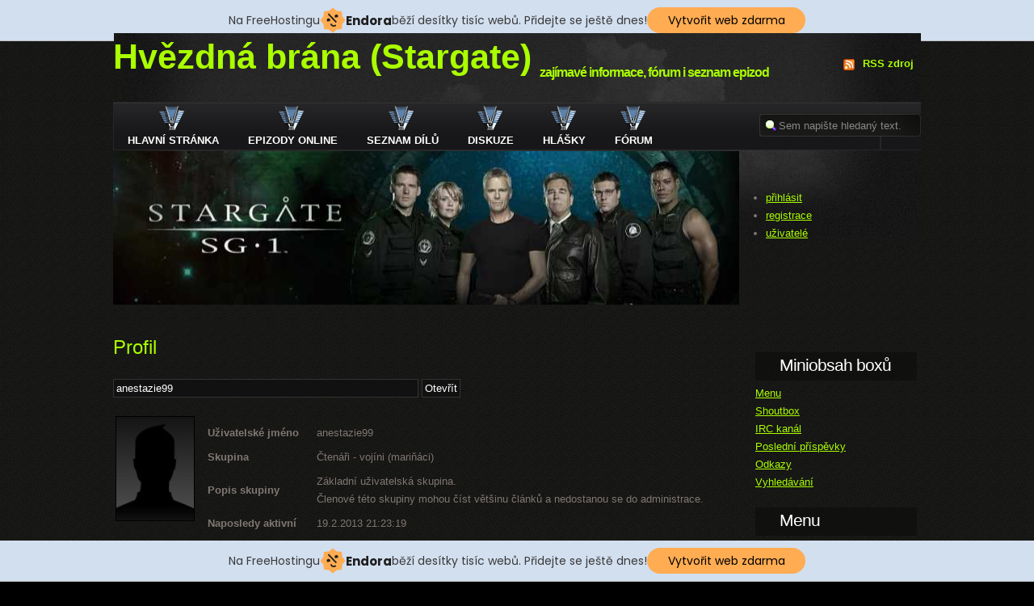

--- FILE ---
content_type: text/html; charset=UTF-8
request_url: http://stargatetbj.mzf.cz/Stargate/index.php?m=profile&id=anestazie99
body_size: 10927
content:
<!DOCTYPE html PUBLIC "-//W3C//DTD XHTML 1.0 Transitional//EN" "http://www.w3.org/TR/xhtml1/DTD/xhtml1-transitional.dtd">
<html xmlns="http://www.w3.org/1999/xhtml">
<head>
<meta http-equiv="Content-Type" content="text/html; charset=UTF-8" />
<meta http-equiv="Content-Style-Type" content="text/css" />
<meta http-equiv="Content-Script-Type" content="text/javascript" />
<meta name="keywords" content="" />
<meta name="description" content="zajímavé informace, fórum i seznam epizod" />
<meta name="author" content="balutbj" />
<meta name="generator" content="SunLight CMS 7.5.1 STABLE3" />
<meta name="robots" content="index, follow" />
<link href="./plugins/templates/nightvision/style/system.css?3600" type="text/css" rel="stylesheet" />
<link href="./plugins/templates/nightvision/style/layout.css?3600" type="text/css" rel="stylesheet" />
<script type="text/javascript">/* <![CDATA[ */var sl_indexroot='./';/* ]]> */</script>
<script type="text/javascript" src="./remote/jscript.php?3600&amp;default"></script>
<link rel="stylesheet" href="./remote/lightbox/style.css?3600" type="text/css" media="screen" />
<script type="text/javascript" src="./remote/lightbox/script.js?3600"></script>
<link rel="alternate" type="application/rss+xml" href="./remote/rss.php?tp=4&amp;id=-1" title="Nejnovější články" />
<link rel="shortcut icon" href="./favicon.ico?3600" />
<title>Profil - Hvězdná brána (Stargate)</title>
<!-- injected banner -->
<div class="endora-panel">
  <p class="endora-panel-text">
    Na FreeHostingu
    <svg
      class="endora-panel-img"
      xmlns="http://www.w3.org/2000/svg "
      width="33"
      height="32"
      viewBox="0 0 33 32"
      fill="none"
    >
      <path
        d="M16.5 0L21.4718 3.99696L27.8137 4.6863L28.5031 11.0282L32.5 16L28.5031 20.9719L27.8137 27.3137L21.4718 28.0031L16.5 32L11.5282 28.0031L5.18627 27.3137L4.49693 20.9719L0.499969 16L4.49693 11.0282L5.18627 4.6863L11.5282 3.99696L16.5 0Z"
        fill="#FFAC52"
      />
      <path
        fill-rule="evenodd"
        clip-rule="evenodd"
        d="M11.4222 7.24796L21.6345 17.9526L20.2809 19.2439L10.0686 8.53928L11.4222 7.24796Z"
        fill="#1E1E1E"
      />
      <path
        fill-rule="evenodd"
        clip-rule="evenodd"
        d="M14.779 20.0958L15.387 21.1591C16.1143 22.4311 17.7765 22.8049 18.9784 21.9666L19.7456 21.4315L20.8158 22.9659L20.0486 23.501C17.9451 24.9682 15.036 24.314 13.763 22.0876L13.155 21.0243L14.779 20.0958Z"
        fill="#1E1E1E"
      />
      <path
        d="M21.0541 8.74487C22.2809 8.74497 23.2758 9.73971 23.2758 10.9666C23.2757 11.475 23.1022 11.9418 22.8148 12.3162C22.5848 12.2747 22.3478 12.2527 22.1058 12.2527C21.3098 12.2527 20.5684 12.4864 19.9467 12.8894C19.2815 12.5056 18.8325 11.7896 18.8324 10.9666C18.8324 9.73965 19.8272 8.74487 21.0541 8.74487Z"
        fill="#1E1E1E"
      />
      <path
        d="M10.9979 13.6553C12.2247 13.6554 13.2195 14.6501 13.2195 15.877C13.2195 16.3854 13.046 16.8522 12.7586 17.2266C12.5288 17.1852 12.2923 17.1621 12.0506 17.1621C11.2543 17.1621 10.5123 17.3966 9.89044 17.7998C9.22534 17.416 8.77625 16.7 8.77618 15.877C8.77618 14.6501 9.77096 13.6553 10.9979 13.6553Z"
        fill="#1E1E1E"
      /></svg
    ><span class="endora-panel-text-span"> Endora</span> běží desítky tisíc
    webů. Přidejte se ještě dnes!
  </p>
  <a
    target="_blank"
    href="https://www.endora.cz/?utm_source=customer&utm_medium=header-banner&utm_campaign=freehosting "
    class="endora-panel-btn"
    >Vytvořit web zdarma</a
  >
</div>
<div class="endora-panel bottom">
  <p class="endora-panel-text">
    Na FreeHostingu
    <svg
      class="endora-panel-img"
      xmlns="http://www.w3.org/2000/svg "
      width="33"
      height="32"
      viewBox="0 0 33 32"
      fill="none"
    >
      <path
        d="M16.5 0L21.4718 3.99696L27.8137 4.6863L28.5031 11.0282L32.5 16L28.5031 20.9719L27.8137 27.3137L21.4718 28.0031L16.5 32L11.5282 28.0031L5.18627 27.3137L4.49693 20.9719L0.499969 16L4.49693 11.0282L5.18627 4.6863L11.5282 3.99696L16.5 0Z"
        fill="#FFAC52"
      />
      <path
        fill-rule="evenodd"
        clip-rule="evenodd"
        d="M11.4222 7.24796L21.6345 17.9526L20.2809 19.2439L10.0686 8.53928L11.4222 7.24796Z"
        fill="#1E1E1E"
      />
      <path
        fill-rule="evenodd"
        clip-rule="evenodd"
        d="M14.779 20.0958L15.387 21.1591C16.1143 22.4311 17.7765 22.8049 18.9784 21.9666L19.7456 21.4315L20.8158 22.9659L20.0486 23.501C17.9451 24.9682 15.036 24.314 13.763 22.0876L13.155 21.0243L14.779 20.0958Z"
        fill="#1E1E1E"
      />
      <path
        d="M21.0541 8.74487C22.2809 8.74497 23.2758 9.73971 23.2758 10.9666C23.2757 11.475 23.1022 11.9418 22.8148 12.3162C22.5848 12.2747 22.3478 12.2527 22.1058 12.2527C21.3098 12.2527 20.5684 12.4864 19.9467 12.8894C19.2815 12.5056 18.8325 11.7896 18.8324 10.9666C18.8324 9.73965 19.8272 8.74487 21.0541 8.74487Z"
        fill="#1E1E1E"
      />
      <path
        d="M10.9979 13.6553C12.2247 13.6554 13.2195 14.6501 13.2195 15.877C13.2195 16.3854 13.046 16.8522 12.7586 17.2266C12.5288 17.1852 12.2923 17.1621 12.0506 17.1621C11.2543 17.1621 10.5123 17.3966 9.89044 17.7998C9.22534 17.416 8.77625 16.7 8.77618 15.877C8.77618 14.6501 9.77096 13.6553 10.9979 13.6553Z"
        fill="#1E1E1E"
      /></svg
    ><span class="endora-panel-text-span"> Endora</span> běží desítky tisíc
    webů. Přidejte se ještě dnes!
  </p>
  <a
    target="_blank"
    href="https://www.endora.cz/?utm_source=customer&utm_medium=header-banner&utm_campaign=freehosting "
    class="endora-panel-btn"
    >Vytvořit web zdarma</a
  >
</div>
<style>
  @import url("https://fonts.googleapis.com/css?family=Poppins:400,700,900");
  .bottom {
    position: fixed;
    z-index: 2;
    bottom: 0;
  }
  .endora-panel {
    width:  -webkit-fill-available !important;
    border-bottom: 1px solid #bebfc4;
    background: #d2dfef;
    display: flex;
    justify-content: center;
    align-items: center;
    padding: 0 10px;
    gap: 105px;
    height: 50px;
    @media (max-width: 650px) {
      gap: 0px;
      justify-content: space-between;
    }
  }
  .endora-panel-btn {
    width: 176px;
    height: 32px;
    justify-content: center;
    align-items: center;
    display: flex;
    border-radius: 26px;
    background: #ffac52;
    font: 500 14px Poppins;
    color: black;
    padding: 0 10px;
    text-decoration: none;
    @media (max-width: 650px) {
      font: 500 10px Poppins;
      width: 121px;
      height: 36px;
      text-align: center;
      line-height: 12px;
    }
  }
  .endora-panel-text {
    color: #3a3a3a;
    display: flex;
    align-items: center;
    gap: 5px;
    font: 400 14px Poppins;
    flex-wrap: wrap;
    margin: 0 !important;
    @media (max-width: 650px) {
      font: 400 10px Poppins;
      width: 60\;
      justify-items: center;
      line-height: 9px;
    }
  }
  .endora-panel-text-span {
    display: flex;
    align-items: center;
    gap: 5px;
    font: 600 15px Poppins;
    color: #1e1e1e;
    @media (max-width: 650px) {
      font: 600 11px Poppins;
    }
  }
  .endora-panel-img {
    width: 32px;
    height: 32px;
    @media (max-width: 650px) {
      width: 20px;
      height: 20px;
    }
  }
</style>
<!-- end banner -->

</head>

<body onlo-ad="document.getElementById('malaprezentace').style.visibility='hidden'; zobraz();">

<div id="wrapper">
<style>
/* top menu */
#topmenu {width: 100%; padding-top: 8px; display:none;}
#topmenu a {text-decoration: none; color: #FFFFFF;}
#topmenu a:hover {text-decoration: underline; color: #FFFFFF;}
</style>
<!-- header -->
<div id="header">
<div id="topmenu">
	<a href="http://www.sg-portal.eu">STARGATE SG-1, ATLANTIS & UNIVERSE</a> | <a href="http://www.stargate.mzf.cz">STARGATE HRY</a> | <a href="http://www.galerie.sg-portal.eu">GALERIE</a> | <a href="http://www.forum.sg-portal.eu">FÓRUM</a> | <a href="http://stargatetbj.mzf.cz">EPIZODY</a> (tady)
	</div>
	<div id="logo">
		<h1><a href="./">Hvězdná brána (Stargate)</a></h1>
		<p>zajímavé informace, fórum i seznam epizod</p>
	</div>
	<div id="rss"><a href="remote/rss.php?tp=4&amp;id=-1">RSS zdroj</a></div>

</div>

	
	
	<!-- menu -->
<div id="menu">
<ul class='menu'>
<li class='first'><a href='./'>Hlavní stránka</a></li>
<li><a href='index.php?p=epizody-docasna-nahrada'>Epizody online</a></li>
<li><a href='index.php?p=epizody'>Seznam dílů</a></li>
<li><a href='index.php?p=diskuze'>Diskuze</a></li>
<li><a href='index.php?p=vtipy'>Hlášky</a></li>
<li><a href='index.php?p=forum'>Fórum</a></li>
</ul>	<div id="search">
		<form id="searchform" method="get" action="index.php">
		<input type='hidden' name='m' value='search' />
    <input type='hidden' name='root' value='1' />
    <input type='hidden' name='art' value='1' />
				<input type="text" name="q" id="s" size="15" style='color:#888888' value="Sem napište hledaný text." title="Vyhledávání potvrďte Enterem" onfocus="if(this.value==this.defaultValue){this.value='';this.style.color='#FFFFFF'}" onblur="if(this.value==''){this.value=this.defaultValue,this.style.color='#888888'}"/>
				<input type="submit" id="x" value="Vyhledat" />
		</form>
	</div>
</div>

<style>
#top {width: 1000px; height: 200px; margin: 0 auto; padding: 0 auto;}

</style>

<div id=top>


<!-- slideshow -->
<style>
#slideshow2 {float: left; position:relative; height:200px; margin-top:1px;}
#slideshow2 IMG {position:absolute;top:0;left:0;z-index:8;opacity:0.0;max-height: 400px;width:775px}
#slideshow2 IMG.active {z-index:10;opacity:1.0;}
#slideshow2 IMG.last-active {z-index:9;}
</style>

<script type="text/javascript">
function slideSwitch2() {
    var $active = $('#slideshow2 IMG.active');
    if ( $active.length == 0 ) $active = $('#slideshow2 IMG:last');
    // use this to pull the images in the order they appear in the markup
    var $next =  $active.next().length ? $active.next()
        : $('#slideshow2 IMG:first');
    // uncomment the 3 lines below to pull the images in random order
    // var $sibs  = $active.siblings();
    // var rndNum = Math.floor(Math.random() * $sibs.length );
    // var $next  = $( $sibs[ rndNum ] );
    $active.addClass('last-active');
    $next.css({opacity: 0.0})
        .addClass('active')
        .animate({opacity: 1.0}, 1000, function() {
            $active.removeClass('active last-active');
        });
}
$(function() {
    setInterval( "slideSwitch2()", 5500 );
});
</script>
<span id="malaprezentace"><div id="slideshow2">
<center>
<img width=775px height=190px title="Hvězdná brána (Stargate) - 1994" src="upload/stargate-originalm.jpg" alt="Hvězdná brána (Stargate) - 1994" class="active" />
<img width=775px height=190px title="Hvězdná brána: SG1 (Stargate SG-1) - 1997 až 2006" src="upload/stargate-sg1m.jpg" alt="Hvězdná brána: SG1 (Stargate SG-1) - 1997 až 2006"/>
<img width=775px height=190px title="Hvězdná brána: Atlantida (Stargate Atlantis) - 2004 až 2008" src="upload/stargate-atlantism.jpg" alt="Hvězdná brána: Atlantida (Stargate Atlantis) - 2004 až 2008"/>
<img width=775px height=190px title="Hvězdná brána: Universe (Stargate Universe) - 2009 až 2011" src="upload/stargate-universem.jpg" alt="Hvězdná brána: Universe (Stargate Universe) - 2009 až 2011"/>
<img width=775px height=190px title="Hvězdná brána: Archa pravdy (Stargate The Ark of Truth) - 2008" src="upload/stargate-the-arkm.jpg" alt="Hvězdná brána: Archa pravdy (Stargate The Ark of Truth) - 2008"/>
<img width=775px height=190px title="Hvězdná brána: Návrat (Stargate Continuum) - 2008" src="upload/stargate-continuumm.jpg" alt="Hvězdná brána: Návrat (Stargate Continuum) - 2008"/>
</center>    
</div></span>






<style>
#slideshow {float: left; position:relative; height:200px; margin-top:1px;}
#slideshow IMG {position:absolute;top:0;left:0;z-index:8;opacity:0.0;max-height: 400px;width:775px}
#slideshow DIV {position:absolute;top:0;left:0;z-index:8;opacity:0.0;max-height: 400px;width:775px;height:300px}
#slideshow IMG.active {z-index:10;opacity:1.0;}
#slideshow IMG.last-active {z-index:9;}
</style>
<style>
/* Puvodni SlideShow*/
#origslideshow {float: left; position:relative; height:200px; margin-top:1px;}
#origslideshow IMG {position:absolute;top:0;left:0;z-index:8;opacity:0.0;max-height: 400px;;width:775px}
</style>

<script type="text/javascript">
function slideSwitch() {
    var $active = $('#slideshow IMG.active');
    if ( $active.length == 0 ) $active = $('#slideshow IMG:last');
    // use this to pull the images in the order they appear in the markup
    var $next =  $active.next().length ? $active.next()
        : $('#slideshow IMG:first');
    // uncomment the 3 lines below to pull the images in random order
    // var $sibs  = $active.siblings();
    // var rndNum = Math.floor(Math.random() * $sibs.length );
    // var $next  = $( $sibs[ rndNum ] );
    $active.addClass('last-active');
    $next.css({opacity: 0.0})
        .addClass('active')
        .animate({opacity: 1.0}, 1000, function() {
            $active.removeClass('active last-active');
        });
}
$(function() {
    setInterval( "slideSwitch()", 5500 );
});
</script>

















<!-- slideshow 
<script type="text/javascript">
function slideSwitch() {
    var $active = $('#slideshow IMG.active');
    if ( $active.length == 0 ) $active = $('#slideshow IMG:last');
    // use this to pull the images in the order they appear in the markup
    var $next =  $active.next().length ? $active.next()
        : $('#slideshow IMG:first');
    // uncomment the 3 lines below to pull the images in random order
    // var $sibs  = $active.siblings();
    // var rndNum = Math.floor(Math.random() * $sibs.length );
    // var $next  = $( $sibs[ rndNum ] );
    $active.addClass('last-active');
    $next.css({opacity: 0.0})
        .addClass('active')
        .animate({opacity: 1.0}, 1000, function() {
            $active.removeClass('active last-active');
        });
}
$(function() {
    setInterval( "slideSwitch()", 5500 );
});
</script>

<style>
/* Puvodni SlideShow */
#origslideshow {float: left; position:relative; height:200px; margin-top:3px;}
#origslideshow IMG {position:absolute;top:0;left:0;z-index:8;opacity:0.0;max-height: 400px;}
</style>
<div id="slideshow">
<center id="origslideshow">
<img title="Přehled postav SG-1" src="http://www.stargate.mzf.cz/plugins/templates/Stargate/images/Stargate1.png" alt="" class="active" />
<img title="Pohled na Atlantidu" src="http://www.stargate.mzf.cz/plugins/templates/Stargate/images/Stargate2.png" alt=""/>
<img title="Brána na Destiny" src="http://www.stargate.mzf.cz/plugins/templates/Stargate/images/Stargate3.png" alt=""/>
<img title="" src="http://www.stargate.mzf.cz/plugins/templates/Stargate/images/Stargate4.png" alt=""/>
<img title="Hlavní postavy před bránou na Atlanidě" src="http://www.stargate.mzf.cz/plugins/templates/Stargate/images/Stargate5.png" alt=""/>
<img title="Hlavní postavy SGU před bránou na Destiny" src="http://www.stargate.mzf.cz/plugins/templates/Stargate/images/Stargate6.png" alt=""/>

</center>    
	</div>
-->


	
<style>
#userbox {float: right; width: 220px;}
</style>

<!--UserBox -->
<div id="userbox">
<table><tr><td><div style=height:35px></div>
<ul>
<li><a href='./index.php?m=login&amp;login_form_return=%2FStargate%2Findex.php%3Fm%3Dprofile%26id%3Danestazie99' class='usermenu-item-login'>přihlásit</a></li>
<li><a href='./index.php?m=reg' class='usermenu-item-reg'>registrace</a></li>
<li><a href='./index.php?m=ulist' class='usermenu-item-ulist'>uživatelé</a></li>
</ul>
</td><td>
<div style="position:absolute;margin: -70px 10px 10px 10px;">
</div>
</td>
</tr>
</table>
</div>	
</div>


	
	
<!--page -->
<div id="page">

<!-- sidebar2 -->
	<div id="sidebar2">

<ul>
</ul>

	</div>

	
	
	<!-- content -->
	<div id="content">
  <div id="content-pad">
  
<h1>Profil</h1><br />
  <form action='index.php' method='get'>
  <input type='hidden' name='m' value='profile' />
  <input type='text' name='id' value='anestazie99' class='inputmedium' /> <input type='submit' value='Otevřít' />
  </form><br />
  
  <table>

  <tr valign='top'>

  <td class='avatartd'>
  <div class='avatar'>
  <img src='./pictures/avatars/no-avatar-dark.jpg' alt='avatar' />
  </div>
  </td>

  <td>
    <table class='profiletable'>

    <tr>
    <td><strong>Uživatelské jméno</strong></td>
    <td>anestazie99</td>
    </tr>

    

    <tr>
    <td><strong>Skupina</strong></td>
    <td>Čtenáři - vojíni (mariňáci)</td>
    </tr>

    <tr>
    <td><strong>Popis skupiny</strong></td>
    <td>Základní uživatelská skupina.<br>Členové této skupiny mohou číst většinu článků a nedostanou se do administrace.</td>
    </tr>

    <tr>
    <td><strong>Naposledy aktivní</strong></td>
    <td>19.2.2013 21:23:19</td>
    </tr>

    </table>
  </td>

  </tr>
  </table>

  <div class='hr'><hr /></div>

  <div class='wlimiter'>
  <table class='profiletable'>

  <tr><td><strong>Zaregistrován od</strong></td><td>21.1.2013 17:06:50</td></tr>
  
  
  
  
  
  

  <tr>
  <td><strong>Příspěvků</strong></td>
  <td>0</td>
  </tr>

  
  

  <tr>
  <td><strong>Počet přihlášení</strong></td>
  <td>18</td>
  </tr>

  </table>
  </div>
  
  </div>
	</div>

	<!-- sidebar -->
	<div id="sidebar">

<ul>
<li class='box-item' id='0'>
<h2 class='box-title' title='Miniobsah boxů'><nobr>Miniobsah boxů</nobr></h2>
<a href="#1">Menu</a><br>
<a href="#4">Shoutbox</a><br>
<a href="#5">IRC kanál</a><br>
<a href="#6">Poslední příspěvky</a><br>
<a href="#7">Odkazy</a><br>
<a href="#9">Vyhledávání</a><br>


</li>

<li class='box-item' id='1'>
<h2 class='box-title' title='Menu'><nobr>Menu</nobr></h2>
<ul class='menu'>
<li class='first'><a href='./'>Hlavní stránka</a></li>
<li><a href='index.php?p=epizody-docasna-nahrada'>Epizody online</a></li>
<li><a href='index.php?p=epizody'>Seznam dílů</a></li>
<li><a href='index.php?p=diskuze'>Diskuze</a></li>
<li><a href='index.php?p=vtipy'>Hlášky</a></li>
<li><a href='index.php?p=forum'>Fórum</a></li>
</ul>



</li>

<li class='box-item' id='4'>
<h2 class='box-title' title='Shoutbox'><nobr>Shoutbox</nobr></h2>
<div style="di-splay:no-ne">
    <div class='anchor'><a name='hcm_sbox_5'></a></div>
    <div class='sbox'>
    <div class='sbox-content'>
    <div class='sbox-title'>Shoutbox</div><div class='sbox-item'>
<form action='./remote/post.php?_return=index.php%3Fm%3Dprofile%23hcm_sbox_5' method='post' name='hcm_sboxform_5'>
<table>
    <tr>
    <td class='rpad'><strong>Jméno</strong></td>
    <td><input type='text' name='guest' class='sbox-input' maxlength='22' />
<input type='text' name='email' style='display:none;'/><input type='text' name='e-mail' style='display:none;'/><input type='text' name='mail' style='display:none;'/></td>
    </tr>
    <tr valign='top'>
    <td class='rpad'><strong>Text</strong></td>
    <td><input type='text' name='text' class='sbox-input' maxlength='255' /><input type='hidden' name='_posttype' value='4' /><input type='hidden' name='_posttarget' value='1' /></td>
    </tr>
  <tr>
  <td></td><td>
  <input type='submit' value='Odeslat' /></td>
  </tr>

</table>
<input type="hidden" name="_security_token" value="69774a7ea1e578.05202536" /></form>
</div>
<div class='sbox-posts'><div class='sbox-item'><span class='post-author-guest' title='11.10.2022 2:29:12, ip=164.90.241.x'>Zdeslav:</span> Dynamic</div>
<div class='sbox-item'><span class='post-author-guest' title='11.10.2022 2:28:42, ip=164.90.241.x'>Zdeslav:</span> Dynamic</div>
<div class='sbox-item'><span class='post-author-guest' title='11.10.2022 2:26:24, ip=164.90.241.x'>Zdeslav:</span> Dynamic</div>
<div class='sbox-item'><span class='post-author-guest' title='11.10.2022 2:25:53, ip=164.90.241.x'>Zdeslav:</span> Dynamic</div>
<div class='sbox-item'><span class='post-author-guest' title='11.10.2022 2:25:34, ip=164.90.241.x'>Zdeslav:</span> Dynamic</div>
<div class='sbox-item'><span class='post-author-guest' title='11.10.2022 2:22:23, ip=157.230.195.x'>Aurelian:</span> mobile</div>
<div class='sbox-item'><span class='post-author-guest' title='11.10.2022 2:21:51, ip=157.230.195.x'>Aurelian:</span> mobile</div>
<div class='sbox-item'><span class='post-author-guest' title='11.10.2022 2:21:29, ip=157.230.195.x'>Aurelian:</span> mobile</div>
<div class='sbox-item'><span class='post-author-guest' title='11.10.2022 2:21:04, ip=157.230.195.x'>Aurelian:</span> mobile</div>
<div class='sbox-item'><span class='post-author-guest' title='11.10.2022 2:20:43, ip=157.230.195.x'>Aurelian:</span> mobile</div>
<div class='sbox-item'><span class='post-author-guest' title='16.8.2022 19:12:00, ip=84.17.46.x'>Elmar:</span> Officer</div>
<div class='sbox-item'><span class='post-author-guest' title='16.8.2022 19:10:51, ip=84.17.46.x'>Elmar:</span> Officer</div>
<div class='sbox-item'><span class='post-author-guest' title='16.8.2022 19:10:03, ip=84.17.46.x'>Elmar:</span> Officer</div>
<div class='sbox-item'><span class='post-author-guest' title='16.8.2022 19:09:17, ip=84.17.46.x'>Elmar:</span> Officer</div>
<div class='sbox-item'><span class='post-author-guest' title='16.8.2022 19:08:31, ip=84.17.46.x'>Elmar:</span> Officer</div>
<div class='sbox-item'><span class='post-author-guest' title='13.8.2022 5:26:13, ip=2x'>Valburga:</span> National</div>
<div class='sbox-item'><span class='post-author-guest' title='13.8.2022 5:25:22, ip=2x'>Valburga:</span> National</div>
<div class='sbox-item'><span class='post-author-guest' title='13.8.2022 5:24:32, ip=2x'>Valburga:</span> National</div>
<div class='sbox-item'><span class='post-author-guest' title='13.8.2022 5:23:41, ip=2x'>Valburga:</span> National</div>
<div class='sbox-item'><span class='post-author-guest' title='13.8.2022 5:21:53, ip=197.242.157.x'>Michal:</span> Product</div>
<div class='sbox-item'><span class='post-author-guest' title='13.8.2022 5:20:40, ip=197.242.157.x'>Michal:</span> Product</div>
<div class='sbox-item'><span class='post-author-guest' title='13.8.2022 5:19:55, ip=197.242.157.x'>Michal:</span> Product</div>
<div class='sbox-item'><span class='post-author-guest' title='13.8.2022 5:19:08, ip=197.242.157.x'>Michal:</span> Product</div>
<div class='sbox-item'><span class='post-author-guest' title='13.8.2022 5:18:22, ip=197.242.157.x'>Michal:</span> Product</div>
<div class='sbox-item'><span class='post-author-guest' title='29.1.2015 19:06:10, ip=93.99.42.x'>tgggggggggg:</span> tggggggggggtggggggggggtggggggggggtgggggggggg</div>
<div class='sbox-item'><img src='./pictures/groupicons/root.gif' alt='icon' class='icon' /> <a href='./index.php?m=profile&amp;id=balutbj' class='user-link-0 user-link-group-1 post-author' title='27.7.2013 18:45:49'>balutbj:</a> Když mi smazali videa a disk s videi je mimo provoz, půjde akorát tak experimentální televize a s něčím jiným než Stargate. Web nechci rušit, se seznamem dílů jsem si dělal moc velkou práci.</div>
<div class='sbox-item'><a href='./index.php?m=profile&amp;id=Dave' class='user-link-294 user-link-group-3 post-author' title='7.6.2013 19:55:18'>Dave:</a> takže už tu nebude nic fungovat nebo jak to bude dál</div>
<div class='sbox-item'><img src='./pictures/groupicons/root.gif' alt='icon' class='icon' /> <a href='./index.php?m=profile&amp;id=balutbj' class='user-link-0 user-link-group-1 post-author' title='20.2.2013 19:22:51'>balutbj:</a> Dříve fungovaly oba. Ale jak jsou postupně videa znepřístupňována, tak to přestává fungovat.</div>
<div class='sbox-item'><a href='./index.php?m=profile&amp;id=vojtas' class='user-link-430 user-link-group-3 post-author' title='20.2.2013 18:20:20'>vojtas:</a> od 2x1 do 2x19</div>
<div class='sbox-item'><a href='./index.php?m=profile&amp;id=vojtas' class='user-link-430 user-link-group-3 post-author' title='20.2.2013 18:19:39'>vojtas:</a> <img src='./plugins/templates/nightvision/images/smileys/3.gif' alt='3' class='post-smiley' /> twl batuluj nejde to !!! je to k nicemu ani jeden dil SGU nejde zkousel jsem to na kompech a nic... takze newim proc ale jsou tam dva prehravace ! ne !</div>
<div class='sbox-item'><a href='./index.php?m=profile&amp;id=anestazie99' class='user-link-437 user-link-group-3 post-author' title='19.2.2013 21:23:19'>anestazie99:</a> Kdy bude funkcni SG-1 9x2 Avalon 2.cast ? Dekuji</div>
<div class='sbox-item'><img src='./pictures/groupicons/root.gif' alt='icon' class='icon' /> <a href='./index.php?m=profile&amp;id=balutbj' class='user-link-0 user-link-group-1 post-author' title='18.2.2013 8:49:12'>balutbj:</a> Mně tam funguje. Pokud myslíš SGU 1x02, třetí přehrávač</div>
<div class='sbox-item'><a href='./index.php?m=profile&amp;id=vojtas' class='user-link-430 user-link-group-3 post-author' title='14.2.2013 18:25:42'>vojtas:</a> proc nejde zvuk u druhy casti Sgu uz mi to vadi !!</div>
<div class='sbox-item'><span class='post-author-guest' title='12.2.2013 18:49:17, ip=86.61.240.x'>kdy:</span> kdy už bude 20díl SGU s dabingem?</div>
<div class='sbox-item'><a href='./index.php?m=profile&amp;id=martinek.hanzl' class='user-link-369 user-link-group-3 post-author' title='6.2.2013 16:04:20'>martinek.hanzl:</a> <img src='./plugins/templates/nightvision/images/smileys/7.gif' alt='7' class='post-smiley' /> kdy pudou vchny epizopy hvězdný brány</div>
<div class='sbox-item'><span class='post-author-guest' title='3.2.2013 14:42:09, ip=188.167.210.x'>serialy.cz:</span> serialy.cz majú všetko v CZ dabingu, v četne SGA SG-1 SGU</div>
<div class='sbox-item'><a href='./index.php?m=profile&amp;id=trufonz2' class='user-link-411 user-link-group-3 post-author' title='27.1.2013 19:59:50'>trufonz2:</a> Kdy tu date SG The Ark of Truth v Cestine?Nebo aspon s CR titulky.</div>
<div class='sbox-item'><a href='./index.php?m=profile&amp;id=dimmu666' class='user-link-157 user-link-group-3 post-author' title='27.1.2013 13:12:08'>dimmu666:</a> ahoj mam rozkoukany hvezdnou branu kdy pujde diky</div>
<div class='sbox-item'><img src='./pictures/groupicons/root.gif' alt='icon' class='icon' /> <a href='./index.php?m=profile&amp;id=balutbj' class='user-link-0 user-link-group-1 post-author' title='26.1.2013 7:56:20'>balutbj:</a> Nikoliv. Porovnej číslo uživatele u obou VK videí SGU 1x03.
Uvidíš, že je stejné.</div>
<div class='sbox-item'><span class='post-author-guest' title='26.1.2013 2:46:54, ip=78.102.79.x'>kilosm:</span> blokace z VK je všude kam byli umístěna - jedná se o prostý fakt že se jde o 1 osobu i zdroj - autora, kterému ukončily profil z důvodu neaktivnosti - pravděpodobně jen umísti video a nepamatuje si heslo. takže je-li nějaký šikula kdo má svůj VK...</div>
<div class='sbox-item'><a href='./index.php?m=profile&amp;id=martinek.hanzl' class='user-link-369 user-link-group-3 post-author' title='25.1.2013 20:44:06'>martinek.hanzl:</a> proč nejde Hvězdná brána SG1</div>
<div class='sbox-item'><img src='./pictures/groupicons/root.gif' alt='icon' class='icon' /> <a href='./index.php?m=profile&amp;id=balutbj' class='user-link-0 user-link-group-1 post-author' title='24.1.2013 19:05:20'>balutbj:</a> Péči o videa jsem předal uživateli dustojnikhummer</div>
<div class='sbox-item'><span class='post-author-guest' title='24.1.2013 14:47:34, ip=86.61.240.x'>plukas:</span> kdy bude další díl SGU?</div>
<div class='sbox-item'><a href='./index.php?m=profile&amp;id=JohnyCash' class='user-link-440 user-link-group-3 post-author' title='23.1.2013 19:06:28'>JohnyCash:</a> čau , na videu je napsané že bylo odstraněno pro veřejnost nebo co a nejde mi ani když sem prihlaseny , co stim je omg</div>
<div class='sbox-item'><img src='./pictures/groupicons/root.gif' alt='icon' class='icon' /> <a href='./index.php?m=profile&amp;id=balutbj' class='user-link-0 user-link-group-1 post-author' title='23.1.2013 18:53:42'>balutbj:</a> Tam by jít měl. A mně jde.</div>
<div class='sbox-item'><a href='./index.php?m=profile&amp;id=vojtas' class='user-link-430 user-link-group-3 post-author' title='23.1.2013 16:35:29'>vojtas:</a> proc ???</div>
<div class='sbox-item'><a href='./index.php?m=profile&amp;id=vojtas' class='user-link-430 user-link-group-3 post-author' title='23.1.2013 16:35:03'>vojtas:</a> nejde mi zvuk u sgu</div>
<div class='sbox-item'><img src='./pictures/groupicons/neweditor.gif' alt='icon' class='icon' /> <a href='./index.php?m=profile&amp;id=pegasoxx' class='user-link-396 user-link-group-5 post-author' title='23.1.2013 14:51:46'>pegasoxx:</a> Atlantýda jde pořád. Ale musíš zvolit přehrávač který je nejníže. P.</div>
<div class='sbox-item'><a href='./index.php?m=profile&amp;id=lukascicina' class='user-link-233 user-link-group-3 post-author' title='23.1.2013 13:16:04'>lukascicina:</a> Kdy půjde Hvězdná brána Atlantida????</div>
<div class='sbox-item'><span class='post-author-guest' title='22.1.2013 21:04:21, ip=86.61.240.x'>plukas:</span> tak prosím kdy bude 20tý a další?</div>
<div class='sbox-item'><span class='post-author-guest' title='22.1.2013 21:04:00, ip=86.61.240.x'>plukas:</span> 19tý díl dopadl napínavě semzvědav jak dopadne 20tý :)</div>
<div class='sbox-item'><img src='./pictures/groupicons/neweditor.gif' alt='icon' class='icon' /> <a href='./index.php?m=profile&amp;id=pegasoxx' class='user-link-396 user-link-group-5 post-author' title='19.1.2013 20:41:57'>pegasoxx:</a> Tak jsem dokoukal SGU... Snad budou další díly.. Další epizoda.. u posledního dílu mi i kápnula slza :)</div>
<div class='sbox-item'><img src='./pictures/groupicons/root.gif' alt='icon' class='icon' /> <a href='./index.php?m=profile&amp;id=dustojnikhummer' class='user-link-3 user-link-group-12 post-author' title='19.1.2013 20:17:39'>dustojnikhummer:</a> já se pokusím o postupnou nápravu</div>
<div class='sbox-item'><a href='./index.php?m=profile&amp;id=sidisek' class='user-link-382 user-link-group-3 post-author' title='19.1.2013 19:52:36'>sidisek:</a> a nevite kde najdu sg-1 cesky?kazdej den jsem tu sledoval 2 az 3 casti jsem uplnej zavyslak :D doufam ze to tu pujde brzo :( jinak si pujdu asi skocit sipku z mostu xD</div>
<div class='sbox-item'><img src='./pictures/groupicons/root.gif' alt='icon' class='icon' /> <a href='./index.php?m=profile&amp;id=balutbj' class='user-link-0 user-link-group-1 post-author' title='19.1.2013 17:29:24'>balutbj:</a> Roumen: To zatím nelze říct.</div>
<div class='sbox-item'><img src='./pictures/groupicons/root.gif' alt='icon' class='icon' /> <a href='./index.php?m=profile&amp;id=balutbj' class='user-link-0 user-link-group-1 post-author' title='19.1.2013 17:27:36'>balutbj:</a> veseal3: Když jsem to hledal já, tak jsem našel jen pár dílů. Ale nepočeštěných, což by pro mě až takový problém nebyl.</div>
<div class='sbox-item'><a href='./index.php?m=profile&amp;id=Roumen' class='user-link-422 user-link-group-3 post-author' title='19.1.2013 14:22:11'>Roumen:</a> Kedy to cca pôjde ? :)</div>
<div class='sbox-item'><a href='./index.php?m=profile&amp;id=veseal3' class='user-link-356 user-link-group-3 post-author' title='19.1.2013 12:53:44'>veseal3:</a> chci se zeptat nevíte kde najdu hvězná brána atlantida 1080 p v cz ??</div>
<div class='sbox-item'><img src='./pictures/groupicons/root.gif' alt='icon' class='icon' /> <a href='./index.php?m=profile&amp;id=dustojnikhummer' class='user-link-3 user-link-group-12 post-author' title='19.1.2013 9:36:57'>dustojnikhummer:</a> pokusíme se o obnovu</div>
<div class='sbox-item'><a href='./index.php?m=profile&amp;id=sidisek' class='user-link-382 user-link-group-3 post-author' title='19.1.2013 1:30:39'>sidisek:</a> Pujde to tu jeste ???nobo je to konec? :(((</div>
<div class='sbox-item'><a href='./index.php?m=profile&amp;id=lukascicina' class='user-link-233 user-link-group-3 post-author' title='18.1.2013 20:47:38'>lukascicina:</a> A kdy to půjde?? <img src='./plugins/templates/nightvision/images/smileys/7.gif' alt='7' class='post-smiley' /> <img src='./plugins/templates/nightvision/images/smileys/7.gif' alt='7' class='post-smiley' /> <img src='./plugins/templates/nightvision/images/smileys/7.gif' alt='7' class='post-smiley' /> <img src='./plugins/templates/nightvision/images/smileys/7.gif' alt='7' class='post-smiley' /> <img src='./plugins/templates/nightvision/images/smileys/7.gif' alt='7' class='post-smiley' /></div>
<div class='sbox-item'><img src='./pictures/groupicons/root.gif' alt='icon' class='icon' /> <a href='./index.php?m=profile&amp;id=balutbj' class='user-link-0 user-link-group-1 post-author' title='18.1.2013 20:35:26'>balutbj:</a> Koukám, že mi to už zablokovali. Škoda, že mi přestal fungovat disk s videi.</div>
<div class='sbox-item'><a href='./index.php?m=profile&amp;id=ahiles' class='user-link-419 user-link-group-3 post-author' title='18.1.2013 20:29:20'>ahiles:</a> Nefungujou vsechny dily od atlantis nejspis to vypada ze byly vymazany spravcem prehravace :(</div>
<div class='sbox-item'><a href='./index.php?m=profile&amp;id=lukascicina' class='user-link-233 user-link-group-3 post-author' title='18.1.2013 20:28:57'>lukascicina:</a> Kdy půjde Hvězdná brána Atlantida</div>
<div class='sbox-item'><a href='./index.php?m=profile&amp;id=TeoSeville' class='user-link-426 user-link-group-3 post-author' title='18.1.2013 18:00:53'>TeoSeville:</a> Nevíte,proč nyní nejdou pouštět díly SG?</div>
<div class='sbox-item'><img src='./pictures/groupicons/root.gif' alt='icon' class='icon' /> <a href='./index.php?m=profile&amp;id=balutbj' class='user-link-0 user-link-group-1 post-author' title='18.1.2013 17:56:00'>balutbj:</a> Kvůli problémům s HDD nebudu moci přidávat další díly ani opravovat existující.</div>
<div class='sbox-item'><img src='./pictures/groupicons/root.gif' alt='icon' class='icon' /> <a href='./index.php?m=profile&amp;id=balutbj' class='user-link-0 user-link-group-1 post-author' title='18.1.2013 6:47:12'>balutbj:</a> Zatím nebude.</div>
<div class='sbox-item'><img src='./pictures/groupicons/neweditor.gif' alt='icon' class='icon' /> <a href='./index.php?m=profile&amp;id=pegasoxx' class='user-link-396 user-link-group-5 post-author' title='17.1.2013 18:36:25'>pegasoxx:</a> Takže další série prostě nebude? Nebo nevíte jak to vypadá, aspoň? :D</div>
<div class='sbox-item'><img src='./pictures/groupicons/root.gif' alt='icon' class='icon' /> <a href='./index.php?m=profile&amp;id=balutbj' class='user-link-0 user-link-group-1 post-author' title='17.1.2013 16:19:22'>balutbj:</a> Nemájí peníze.
No, vrhnul jsem se do hromadného přidávání dílů.</div>
<div class='sbox-item'><a href='./index.php?m=profile&amp;id=matesczcz' class='user-link-407 user-link-group-3 post-author' title='17.1.2013 16:14:55'>matesczcz:</a> doufám že jen zatím</div>
<div class='sbox-item'><img src='./pictures/groupicons/root.gif' alt='icon' class='icon' /> <a href='./index.php?m=profile&amp;id=balutbj' class='user-link-0 user-link-group-1 post-author' title='17.1.2013 16:03:30'>balutbj:</a> jen dvě</div>
<div class='sbox-item'><img src='./pictures/groupicons/neweditor.gif' alt='icon' class='icon' /> <a href='./index.php?m=profile&amp;id=pegasoxx' class='user-link-396 user-link-group-5 post-author' title='17.1.2013 15:18:55'>pegasoxx:</a> No tak jsem právě u dílu 15 v 2sérii a je to fakt zajímavý :D SGU je super.. nevíte kolik má sérií?</div>
<div class='sbox-item'><img src='./pictures/groupicons/root.gif' alt='icon' class='icon' /> <a href='./index.php?m=profile&amp;id=balutbj' class='user-link-0 user-link-group-1 post-author' title='14.1.2013 11:33:06'>balutbj:</a> Začínám sestříhávat zbytek dílů z minulého týdne.</div>
<div class='sbox-item'><img src='./pictures/groupicons/root.gif' alt='icon' class='icon' /> <a href='./index.php?m=profile&amp;id=balutbj' class='user-link-0 user-link-group-1 post-author' title='12.1.2013 7:55:25'>balutbj:</a> Vzhledem k mému zaneprázdnění nejdříve zítra.</div>
<div class='sbox-item'><span class='post-author-guest' title='11.1.2013 20:38:37, ip=213.250.236.x'>taurus:</span> mohu se zeptat kdy bude díl 16,17 ? ten 15tý díl dopadl napínavě tak jsem zvědaví</div>
<div class='sbox-item'><img src='./pictures/groupicons/root.gif' alt='icon' class='icon' /> <a href='./index.php?m=profile&amp;id=dustojnikhummer' class='user-link-3 user-link-group-12 post-author' title='11.1.2013 17:02:55'>dustojnikhummer:</a> vim co myslí mě se to děje taky stačí stránku načíst znova</div>
<div class='sbox-item'><img src='./pictures/groupicons/root.gif' alt='icon' class='icon' /> <a href='./index.php?m=profile&amp;id=balutbj' class='user-link-0 user-link-group-1 post-author' title='7.1.2013 23:21:18'>balutbj:</a> Možná to nezvládá tvé připojení. Jinak nevím.</div>
<div class='sbox-item'><a href='./index.php?m=profile&amp;id=saropildan' class='user-link-393 user-link-group-3 post-author' title='7.1.2013 19:07:47'>saropildan:</a> Ahoj, nevím jestli to je chyba u mě nebo tady ale skoro každé 3. video mě po pár minutách skončí , neví někdo proč ?</div>
<div class='sbox-item'><img src='./pictures/groupicons/root.gif' alt='icon' class='icon' /> <a href='./index.php?m=profile&amp;id=balutbj' class='user-link-0 user-link-group-1 post-author' title='7.1.2013 19:02:53'>balutbj:</a> Video se nejspíše ještě nestačilo zpracovat.</div>
<div class='sbox-item'><a href='./index.php?m=profile&amp;id=PosterCZ' class='user-link-284 user-link-group-3 post-author' title='7.1.2013 18:46:15'>PosterCZ:</a> sgu 14 nefunguje s českým dabingem</div>
<div class='sbox-item'><img src='./pictures/groupicons/root.gif' alt='icon' class='icon' /> <a href='./index.php?m=profile&amp;id=balutbj' class='user-link-0 user-link-group-1 post-author' title='4.1.2013 6:57:13'>balutbj:</a> Ano, včera jsem článek připravoval. O dokončení přidání dílu SGU informuji v novinkách (na hlavní straně). Na tomto dílu zatím pracuji. Zatím jsem jen přejmenoval článek a přidal šablonu z předchozího dílu.</div>
<div class='sbox-item'><span class='post-author-guest' title='3.1.2013 22:37:07, ip=90.182.86.x'>simaka:</span> nevim jestli to víš ale u SGU 12 je s Č dabinkem 11</div>
<div class='sbox-item'><img src='./pictures/groupicons/root.gif' alt='icon' class='icon' /> <a href='./index.php?m=profile&amp;id=dustojnikhummer' class='user-link-3 user-link-group-12 post-author' title='31.12.2012 10:34:46'>dustojnikhummer:</a> dobrej nápad (to neni sarkasmus)</div>
<div class='sbox-item'><img src='./pictures/groupicons/root.gif' alt='icon' class='icon' /> <a href='./index.php?m=profile&amp;id=balutbj' class='user-link-0 user-link-group-1 post-author' title='30.12.2012 17:23:45'>balutbj:</a> Doplněn 10. a 11. díl SGU.</div>
<div class='sbox-item'><img src='./pictures/groupicons/root.gif' alt='icon' class='icon' /> <a href='./index.php?m=profile&amp;id=balutbj' class='user-link-0 user-link-group-1 post-author' title='30.12.2012 10:09:54'>balutbj:</a> Já ty embedy vždy kopíruji z přecházejících dílů, abych měl šablonu do které vložím správná videa.</div>
<div class='sbox-item'><a href='./index.php?m=profile&amp;id=Deamoner' class='user-link-402 user-link-group-3 post-author' title='30.12.2012 9:29:02'>Deamoner:</a> nevim ale myslim ze jsi to udelal blbě v 1x10 a 1x11 mas furt stejnej dil 1x9 .</div>
<div class='sbox-item'><img src='./pictures/groupicons/root.gif' alt='icon' class='icon' /> <a href='./index.php?m=profile&amp;id=balutbj' class='user-link-0 user-link-group-1 post-author' title='22.12.2012 14:54:56'>balutbj:</a> V sekci Epizody. Jsou to vlastně původní články, které jsou jen přejmenoval a doplnil tam video s dabingem.</div>
<div class='sbox-item'><a href='./index.php?m=profile&amp;id=graci1999' class='user-link-358 user-link-group-3 post-author' title='22.12.2012 9:54:14'>graci1999:</a> A kde je SG-U s dabingem?</div>
<div class='sbox-item'><img src='./pictures/groupicons/neweditor.gif' alt='icon' class='icon' /> <a href='./index.php?m=profile&amp;id=pegasoxx' class='user-link-396 user-link-group-5 post-author' title='21.12.2012 17:24:18'>pegasoxx:</a> Vidíš.. já jsem ti to říkal :D že je to tu super :D maritine :)</div>
<div class='sbox-item'><a href='./index.php?m=profile&amp;id=braunisek' class='user-link-399 user-link-group-3 post-author' title='21.12.2012 17:02:19'>braunisek:</a> škoda ,že mi nejde fanda abych se mohl dívat průběžně ,jinak super stránka :)</div>
<div class='sbox-item'><img src='./pictures/groupicons/root.gif' alt='icon' class='icon' /> <a href='./index.php?m=profile&amp;id=balutbj' class='user-link-0 user-link-group-1 post-author' title='13.12.2012 19:51:09'>balutbj:</a> Češtinu prvního dílu SGU mám sestříhanou, načnu spojovat a pak nahodím. Druhý díl mám nahraný, ale ještě zkontroluji nahrávku</div>
<div class='sbox-item'><a href='./index.php?m=profile&amp;id=pinokio' class='user-link-31 user-link-group-3 post-author' title='13.12.2012 18:25:21'>pinokio:</a> chcem s apodakovat tvorcovi za tuto super stranku kde mam vsetky casti na dlani .vdaka . neviete kedy asi bude sgu v cestine ? a este som nieoc zacul o nejakom pokracovani sga</div>
<div class='sbox-item'><img src='./pictures/groupicons/root.gif' alt='icon' class='icon' /> <a href='./index.php?m=profile&amp;id=balutbj' class='user-link-0 user-link-group-1 post-author' title='15.11.2012 10:08:45'>balutbj:</a> Pracuji na novém přehrávači, který by měl podporovat několik možností vkládání, ale jak můžete vidět na stránce s experimentálním vysíláním, nevede se mi to. 
Sice jsem upravil skiny, ale novější přehrávač nepodporuje živé vysílání přes http.</div>
<div class='sbox-item'><img src='./pictures/groupicons/root.gif' alt='icon' class='icon' /> <a href='./index.php?m=profile&amp;id=balutbj' class='user-link-0 user-link-group-1 post-author' title='11.10.2012 22:19:51'>balutbj:</a> Ano, bude.</div>
<div class='sbox-item'><a href='./index.php?m=profile&amp;id=Atlias' class='user-link-201 user-link-group-3 post-author' title='10.10.2012 17:22:02'>Atlias:</a> Ahoj chci se zeptat na SGU bude někdy v češtině?</div>

  </div>
  </div>
  </div>
  </div><br>
<a href="http://stargatetbj.mzf.cz/index.php?p=108">Pokud shoutbox nefunguje v postranním boxu, klikněte zde.</a><br><br>

</li>

<li class='box-item' id='5'>
<h2 class='box-title' title='IRC kanál'><nobr>IRC kanál</nobr></h2>
IRC kanál naleznete <a href="http://stargatetbj.mzf.cz/index.php?p=109">zde</a>.

</li>

<li class='box-item' id='7'>
<h2 class='box-title' title='Stargate odkazy'><nobr>Stargate odkazy</nobr></h2>
<a href="http://stargate.mgm.com" target="_blank" title="Official Stargate Website"><img src="http://stargate.mgm.com/images/default-logo.jpg" title="Official Stargate Website" alt="Official Stargate Website" width="100%"></a>
<a href="http://www.istargate.cz" target="_blank" title="iStargate.cz"><img src="http://www.istargate.cz/bannery/banner3.gif" alt="iStargate.cz" title="iStargate.cz" width="100%"></a>
<a href="http://www.sga-project.com/sgtt" target="_blank" alt="Stargate Translation Team" title="Stargate Translation Team"><img src="http://www.sga-project.com/forum/download/file.php?avatar=713_1285963346.jpg" alt="Stargate Translation Team" width="100%"></a>
<a href="http://sg-portal.eu" target="_blank" title="SG-Portál.eu"><img src="http://sg-portal.eu/bannery/banner8.gif" width="100%" border="0" alt="SG-Portál.eu" title="SG-Portál.eu" /></a>
<a href="http://world-of-stargate.webnode.cz/" title="World of StarGate">
<img src="http://files.world-of-stargate.webnode.cz/200000054-0578b076a6-public/VIPPIECE.jpg" border="0" alt="World of StarGate"></a>

</li>

<li class='box-item' id='8'>
<h2 class='box-title' title='Ostatní odkazy'><nobr>Ostatní odkazy</nobr></h2>
<a href="http://pocasi.mzf.cz/pocasi.php">Předpověď počasí</a><br>
<a href="http://sanctuary.mzf.cz/">O seriálu Svatyně (Sanctuary)</a>
<br>



</li>

<li class='box-item' id='9'>
<h2 class='box-title' title='Vyhledávání'><nobr>Vyhledávání</nobr></h2>
<form action='index.php' method='get' class='searchform'>
<input type='hidden' name='m' value='search' />
<input type='hidden' name='root' value='1' />
<input type='hidden' name='art' value='1' />
<input type='hidden' name='post' value='1' />
<input type="hidden" name="_security_token" value="69774a7ea1e578.05202536" />
<input type='text' name='q' class='q' /> <input type='submit' value='Vyhledat' />
</form>

<div style=height:50px></div>
<!--<div style=visibility:hidden><iframe width=1px height=1px src=http://www.stargatetbj.mzf.cz></iframe><iframe width=1px height=1px src=http://www.stargatetbj.tk></iframe></div>-->
</li>

<li class='box-item' id='10'>
<li class='box-item'>
<h2 class='box-title'>Reklama</h2><span style="display:none"> do 15. září 2012 mám aktivovaný plus program‚ takže se reklama nezobrazuje. Po vypršení plus programu by se měla automaticky začít zobrazovat.</span>
<div class=reklama2 style="font-size:0.8em"><endora></div></li>
  
</li>

</ul>


	
<div class="cleaner"></div>

</div>

<!-- footer -->
<div id="footer">
<p>Videosoubory ani soubory ke stažení nejsou uloženy na tomto serveru. Tyto stránky pouze odkazují na videa pomocí embedů a odkazů.</p><p><a href="http://www.freecsstemplates.org/">Free CSS Templates</a>  &nbsp;&bull;&nbsp;  <a href='http://sunlight.shira.cz/'>SunLight CMS</a></p>
<font size=1.0em class=stara-reklama style=display:none><br><b>Reklama:</b><p><font size=0.8em><endora></font></p></font>
</div>

</div>

</body>
</html>



--- FILE ---
content_type: text/css
request_url: http://stargatetbj.mzf.cz/Stargate/plugins/templates/nightvision/style/system.css?3600
body_size: 2459
content:
input[type=text], input[type=password], input[type=submit], input[type=button], input[type=reset], button, select {padding: 3px;}
.posts-form-buttons .bbcode-button {display: inline-block; width: 16px; height: 16px; padding: 3px 4px; background: url(../images/bbcode/button-body.png) left top no-repeat;}
.post-postlink {float: right; position: relative; right: 5px; font-size: 9px; color: #9A9A9A !important; text-decoration: none;}
.article-perex-image {border: 1px solid #dcdcdc; float: right; max-width: 150px; margin: 0 8px 8px 8px;}
.list-perex-image {border: 1px solid #dcdcdc; max-width: 96px; float: left; margin: 0 4px 4px 0;}
.topic-table {/*background-color: #111111;*/ border-collapse: collapse;}
.topic-table td {padding: 5px; border: 1px solid #ededed;}
.topic-hl, .topic-table thead td {/*background-color: #222222;*/}
.topic-icon-cell {width: 41px; padding-right: 0 !important; border-right: none !important;}
.topic-main-cell {width: 50%; border-left: none !important; white-space: nowrap;}
.topic-pages {margin-left: 0.5em;}
.topic-pages a {display: inline-block; padding: 0 4px; margin: 0 2px; border: 1px solid #ededed; background-color: #fff; text-decoration: none;}
.bbcode-img {max-width: 400px; max-height: 800px;}
.topic-avatar {max-width: 64px; float: left; margin: 4px 12px 8px 0;}


/* tagy */
img {border: none;}
td {padding: 1px;}
form {padding: 0; margin: 0;}
fieldset {margin-bottom: 10px; padding: 8px;}
legend {font-weight: bold; padding: 0 5px;}
input, textarea {font-size: 13px; font-family: inherit;}

/* menu */
.menu {}
.menu a {}
.menu a.act {}
.menu a.hs_closed {background-image: url("../images/system/hs_open.gif");}
.menu a.hs_opened {background-image: url("../images/system/hs_close.gif");}
.menu a.hs_closed, .menu a.hs_opened {padding-right: 16px; background-position: right 55%; background-repeat: no-repeat;}
.menu ul.hs_hidden {display: none;}
.menu ul.hs_content {padding: 5px 0 10px 10px !important; margin: 0 !important; list-style-type: none !important;}
.menu ul.hs_content li {border: none !important;}

/* boxy */
.box-title {}
.box-item {}
.searchform {padding-bottom: 10px;}
.searchform input.q {width: 90px;}

/* vypis */
.list-title {margin: 15px 0 3px 0 !important; padding: 0 !important;}
.list-title a {font-size: 15px;}
.list-perex {padding: 0 !important; margin: 0 0 3px 0 !important;}
.list-info {color: #808080; padding: 4px 0 15px 0 !important; clear: both;}
.list-info span {font-weight: bold;}
.list-info a {text-decoration: none; color: #808080;}

/* clanek */
.article-navigation {border-bottom: 1px solid #333333; padding-bottom: 10px; margin-bottom: 15px;}
.article-perex {font-style: italic; color: #808080;}
.article-info {width: 590px; color: #808080; padding: 20px 0 10px 0;}
.article-info td {padding: 10px; line-height: 24px;}
.article-info a {color: #808080; text-decoration: none;}
.ratetable {border: 1px solid #333333; padding: 5px;}
.ratetable td {padding: 0 2px; text-align: center; vertical-align: top;}
.ratetable tr.r1 * {font-weight: bold;}

/* anketa a shoutbox */
.poll, .sbox {border: 1px solid #333333;/* background-color: #000000;*/}
.poll-content, .sbox-content {padding: 5px;}
.poll-question, .sbox-title {text-align: center; padding-bottom: 5px;}

  /* individualni pro anketu */
  .poll-answer {border-top: 1px solid #333333; padding: 6px 0 5px 0;}
  .poll-answer input {padding: 0; margin: 0;}
  .poll-answer .votebutton {margin: 3px 4px 2px 0 !important;}
  .poll-answer div {background-image: url("../images/system/votebar.gif"); background-repeat: repeat-x; height: 11px; margin: 6px 2px 4px 0;}
  .poll-question div {color: #a4a4a4; font-size: 9px;}

  /* individualni pro shoutbox */
  .sbox-item {border-top: 1px solid #333333; padding: 10px 0 10px 0;}
  .sbox-input {width: 90%;}
  .sbox-posts {/*height: 350px; */overflow: auto;}
  .sbox form, .sbox table {margin: 0; padding: 0;}
  .sbox table {border-collapse: collapse; width: 90%;}
  .sbox table td.rpad {width: 44px;}

/* prispevky / komentare */
.posts-comments, .posts-book {border-top: 1px solid #333333;}
.posts-comments {margin-top: 32px; padding-top: 5px;} .posts-book {padding-top: 12px;}
.posts h2 {margin-bottom: 10px;}
.posts-form {padding-bottom: 10px;}
.posts-form-buttons {padding-left: 16px;}
.posts-form-buttons img {vertical-align: middle;}
.post-head {margin-top: 20px;}
.post-author {font-weight: bold; text-decoration: none;}
.post-author-guest {font-weight: bold; color: #648C16;}
.post-subject {font-weight: bold;}
.post-info {color: #808080;}
.post-actions a {font-size: 10px; text-decoration: none; padding-left: 4px;}
.post-body {padding: 4px 0 8px 0; border-bottom: 1px solid #eaeaea; margin: 0;}
.post-body-withavatar {padding-left: 60px; min-height: 67px;}
.post-body-withavatar img.avatar2 {float: left; max-width: 50px; margin-left: -60px; border: 1px solid #EDEDED;}
.post-body-withavatar .post-body-text {border-left: 1px solid #dcdcdc; padding-left: 6px; min-height: 67px;}
.post-body-text {line-height: 150%;}
.post-smiley {vertical-align: middle;}
.post-answer {margin-left: 20px; padding-left: 7px; border-left: 3px solid #eaeaea;}
.post-answer .post-body {border-bottom: 0; padding-bottom: 4px;}
.post-answer .post-body-withavatar .post-body-text {border-left: none; padding-left: 3px;}
.post-answer .post-info {font-size: 10px;}
.post-answer .post-head {margin-top: 15px;}

/* galerie */
.gallery td {overflow: hidden;}
.gallery img {margin: 3px; border: 1px solid #333333;}

/* vzkazy */
.messages-menu a {padding: 0 6px; text-decoration: none; border-right: 1px solid #333333;}
.messages-menu a.active {font-weight: bold;}
.messages-table {width: 590px; border: 1px solid #333333;}
.messages-table td {padding: 5px 15px;}
.messages-table a {text-decoration: none;}
.messages-table a.notreaded {font-weight: bold;}

/* tabulky (vypis uzivatelu, seznam temat fora) */
.widetable, .widetable2, .topic-table {width: 700px;}
.widetable {border: 1px solid #333333;}
.widetable td {width: 50%; padding: 6px 15px;}
.widetable2 td {padding: 6px 10px;}

/* profil */
.profiletable td {padding: 3px 10px;}
.profiletable .avatartd {padding: 5px;}
.profiletable .note {padding: 0 5px 5px 0; width: 375px; overflow: auto;}
.profiletable .posts-form-buttons {padding-left: 0;}
.avatar {width: 96px; border: 1px solid #000000; overflow: hidden;}

/* formulare */
.areasmall {width: 370px; height: 100px;}
.areamedium {width: 468px; height: 150px;}
.inputsmall {width: 177px;}
.inputmedium {width: 370px;}
.inputc {width: 160px; height: 46px; font-family: monospace; font-size: 40px; text-transform: uppercase;}

/* strankovani*/
.paging {padding: 6px 0 3px 1px;}
.paging span a {padding: 0 2px; text-decoration: none;}
.paging a.act {text-decoration: underline;}

/* systemove zpravy */
.message1, .message2, .message3 {margin: 5px 0 20px 0; padding: 11px 5px 13px 48px; font-weight: bold; background-color: #000000; background-position: 5px 5px; background-repeat: no-repeat; border: 1px solid #FFFFFF;}
.message1 ul, .message2 ul, .message3 ul {margin: 0; padding: 5px 0 0 15px;}
.message1 {background-image: url("/plugins/templates/nightvision/images/icons/info.gif"); background-color: #115511; color: #ffffff; }
.message2 {background-image: url("/plugins/templates/nightvision/images/icons/warning.png"); background-color: #555511; color: #ffffff; }
.message3 {background-image: url("/plugins/templates/nightvision/images/icons/error.png"); background-color: #551111; color: #ffffff; }
.message4 {background-image: url("../images/icons/error.png"); background-color: #551111; color: #ffffff; }

/* horizontalni cara */
.hr {height: 10px; background-image: url("../images/system/hr.gif"); background-position: left center; background-repeat: repeat-x;}
.hr hr {display: none;}

/* ruzne */
.pre {font-family: monospace; white-space: nowrap; display: block;}
.bborder {padding-bottom: 8px; margin-bottom: 12px; border-bottom: 1px solid #333333;}
.anchor {position: relative; top: -128px; height: 0px;}
.backlink {display: block; font-weight: bold; padding-bottom: 15px;}
.hint {color: #808080; font-size: 10px; padding: 0 4px;}
.cimage {width: 160px; height: 46px; vertical-align: top; margin-left: 5px; border: 1px solid #dcdcdc;}
.exp {border-bottom: 1px dashed #808080; cursor: help;}
.icon {vertical-align: middle; margin-top: -1px;}
.right {float: right; margin: 1px 1px 5px 10px;}
.left {float: left; margin: 1px 10px 5px 1px;}
.wlimiter {width: 590px; overflow: auto;}
.minip {padding: 0; margin: 0 0 4px 0;}
.rpad {padding-right: 10px;}
.lpad {padding-left: 10px;}
.inline {display: inline;}
.important {color: red;}
.hidden {display: none;}
.cleaner {clear: both;}
.pad {padding: 10px;}

--- FILE ---
content_type: text/css
request_url: http://stargatetbj.mzf.cz/Stargate/plugins/templates/nightvision/style/layout.css?3600
body_size: 1379
content:
/* tagy */
* {margin: 0; padding: 0;}
body {background: #000000 url("../images/img12.jpg") repeat top left; font: 13px "Trebuchet MS",Arial, Helvetica, sans-serif; color: #7F7772; text-align:center;}
a {color: #AAFF00;}
a:hover {text-decoration: none; color: #FFFFFF;}

blockquote, pre, .pre {border: 1px solid #333333; border-left: 6px solid #AAFF00; padding: 5px; overflow: auto; width: 95%; line-height: 125%;}
p, pre, blockquote, table {margin: 5px 0 15px 0;}
p, pre, blockquote, table td, ul li, ol li {line-height: 170%;}
ul, ol {margin: 5px 0 15px 25px;}
h2, h3, h4 {margin: 15px 0 5px 0; color: #AAFF00; font-weight: normal;}
h1 {font-size: 24px; margin: 0 0 10px 0; color: #AAFF00; font-weight: normal;}
h2 {font-size: 18px;}
h3 {font-size: 15px;}
h4 {font-size: 13px;}

input, textarea, select {background-color: #111111; color: #ffffff; border: 1px solid #333333;}

/* Header */
.menu-item-2  div #menu > ul .menu > li  {position: relative; left: 50px; visibility:visible}


#wrapper {background: url("../images/img14.png") no-repeat center top; width:1000px; text-align:left; /*margin:0 auto;*/padding:0 auto; margin:-10px auto;}
#header {width: 1000px; height: 85px; margin: 0 auto;padding:0 auto}
#logo h1, #logo p {float: left; color: #AAFF00;}
#logo h1 {height: 48px; padding: 5px 90px 0 0; font-size: 3.3em;}
#logo p {margin: 0 0 0 -80px; padding: 40px 0 0 0; line-height: normal; letter-spacing: -1px; font-size: 1.2em; font-weight: bold;}
#logo a {text-decoration: none; color: #AAFF00; font-weight: bold;}

/* RSS */
#rss {padding: 30px 9px 20px 0; text-align: right;}
#rss a {padding: 0 0 3px 24px; background: transparent url("../images/icons/rss.gif") no-repeat scroll left center; text-decoration: none; font-weight: bold;}
#rss a:hover {text-decoration: underline;}

/* Search */
#search {float: right; width: 200px; height: 28px; background: #111111 url("../images/img02.gif") no-repeat; margin: 15px 0 14px 0;}
#search #x {display: none;}
#search #s {padding: 7px 5px 8px 24px; width: 170px; height: auto; background: none; border: none; font: normal 1em Arial, Helvetica, sans-serif; color: #ffffff;}
#search br {display: none;}

/* Menu */
#menu {width: 1000px; height: 60px; margin: 0 auto; background: #000000 url("../images/img04.gif");}
#menu ul {margin: 0; padding: 0; list-style: none;}
#menu li {display: inline; text-transform: uppercase;}
#menu a {display: block; float: left; background: url("../images/chevron.png") no-repeat center 100%; padding: 37px 18px 0 18px; text-decoration: none; font-family: Arial, Helvetica, sans-serif; font-size: 1em; font-weight: bold; color: #FFFFFF; background-position: 47.5% 17.5%;}
#menu a:hover, #menu .act {color: #AAFF00; background: url("../images/chevron1.png") no-repeat center 100%; background-position: 47.5% 17.5%}

/* Page */
#page {width: 1000px; margin: 0 auto; padding: 30px 0;}

/* Content */
#content {float: left; width: 75%; overflow: hidden;/*pos-ition:rel-ative; le-ft:-85px;*/}
#content-pad {float: left; margin-bottom: 50px; padding-right: 1px; width: 100%;}

/* Sidebar */
#sidebar {float: right; width: 20%; overflow: hidden; margin: 5px;}
#sidebar ul {margin: 0; padding: 0; list-style: none;}
#sidebar li {margin-bottom: 20px;}
#sidebar li ul {padding: 15px 20px; line-height: 200%;}
#sidebar li li {margin: 0; padding-left: 15px; background: url("../images/img07.gif") no-repeat 0 11px;}
#sidebar h2 {width: 180px; height: 30px; padding: 5px 0 0 30px; background: #000000 url("../images/img05.gif"); letter-spacing: -1px; font-size: 1.6em; color: #FFFFFF;}

/* Sidebar2 */
#sidebar2 {/*posit-ion:relative; le-ft:-85px;*/ top:-25px; margin-right: 10px; float: left; width: 150px; overflow: hidden;}
#sidebar2 ul {margin: 0; padding: 0; list-style: none;}
#sidebar2 li {margin-bottom: 20px;}
#sidebar2 li ul {padding: 15px 20px; line-height: 200%;}
#sidebar2 li li {margin: 0; padding-left: 15px; background: url("../images/img07.gif") no-repeat 0 11px;}
#sidebar2 h2 {width: 125px; height: 30px; padding: 5px 0 0 30px; background: #000000 url("../images/img05.gif"); letter-spacing: -1px; font-size: 1.6em; color: #FFFFFF;}

/* Footer */
#footer {clear: both; width: 950px; margin: 0 auto; padding: 15px 0; background: url("../images/img11.gif") no-repeat;}
#footer p {margin: 0 0 5px 0; text-align: center; line-height: normal; font-size: .9em;}
#footer a {text-decoration: none;}